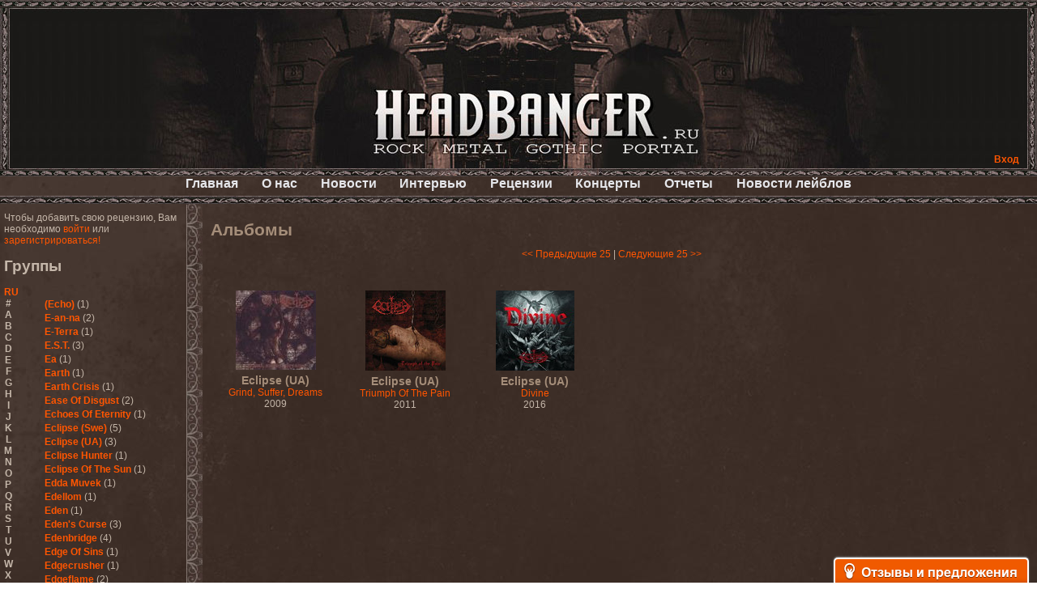

--- FILE ---
content_type: text/html; charset=utf-8
request_url: https://www.google.com/recaptcha/api2/aframe
body_size: 266
content:
<!DOCTYPE HTML><html><head><meta http-equiv="content-type" content="text/html; charset=UTF-8"></head><body><script nonce="fBcbsioNLtHVJJYOu_x1rQ">/** Anti-fraud and anti-abuse applications only. See google.com/recaptcha */ try{var clients={'sodar':'https://pagead2.googlesyndication.com/pagead/sodar?'};window.addEventListener("message",function(a){try{if(a.source===window.parent){var b=JSON.parse(a.data);var c=clients[b['id']];if(c){var d=document.createElement('img');d.src=c+b['params']+'&rc='+(localStorage.getItem("rc::a")?sessionStorage.getItem("rc::b"):"");window.document.body.appendChild(d);sessionStorage.setItem("rc::e",parseInt(sessionStorage.getItem("rc::e")||0)+1);localStorage.setItem("rc::h",'1769873042075');}}}catch(b){}});window.parent.postMessage("_grecaptcha_ready", "*");}catch(b){}</script></body></html>